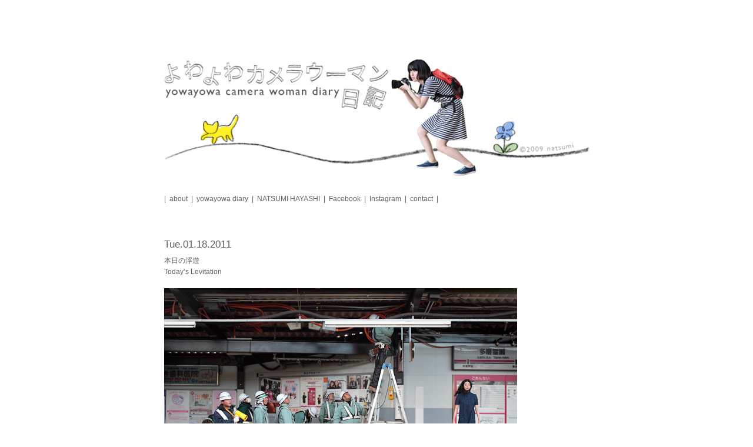

--- FILE ---
content_type: text/html; charset=UTF-8
request_url: http://yowayowacamera.com/569
body_size: 6890
content:

<!doctype html>
<html lang="ja">
<head>
  <meta charset="UTF-8">
  <meta name="viewport" content="width=device-width,initial-scale=1,minimum-scale=1">
  <link rel="stylesheet" href="https://cdnjs.cloudflare.com/ajax/libs/normalize/8.0.1/normalize.min.css">
  <title>本日の浮遊Today&#8217;s Levitation &#8211; よわよわカメラウーマン日記</title>
<meta name='robots' content='max-image-preview:large' />
<link rel='dns-prefetch' href='//ajax.googleapis.com' />
<link rel="alternate" type="application/rss+xml" title="よわよわカメラウーマン日記 &raquo; フィード" href="http://yowayowacamera.com/feed" />
<link rel="alternate" type="application/rss+xml" title="よわよわカメラウーマン日記 &raquo; コメントフィード" href="http://yowayowacamera.com/comments/feed" />
<script type="text/javascript">
window._wpemojiSettings = {"baseUrl":"https:\/\/s.w.org\/images\/core\/emoji\/14.0.0\/72x72\/","ext":".png","svgUrl":"https:\/\/s.w.org\/images\/core\/emoji\/14.0.0\/svg\/","svgExt":".svg","source":{"concatemoji":"http:\/\/yowayowacamera.com\/wp-includes\/js\/wp-emoji-release.min.js?ver=6.1.9"}};
/*! This file is auto-generated */
!function(e,a,t){var n,r,o,i=a.createElement("canvas"),p=i.getContext&&i.getContext("2d");function s(e,t){var a=String.fromCharCode,e=(p.clearRect(0,0,i.width,i.height),p.fillText(a.apply(this,e),0,0),i.toDataURL());return p.clearRect(0,0,i.width,i.height),p.fillText(a.apply(this,t),0,0),e===i.toDataURL()}function c(e){var t=a.createElement("script");t.src=e,t.defer=t.type="text/javascript",a.getElementsByTagName("head")[0].appendChild(t)}for(o=Array("flag","emoji"),t.supports={everything:!0,everythingExceptFlag:!0},r=0;r<o.length;r++)t.supports[o[r]]=function(e){if(p&&p.fillText)switch(p.textBaseline="top",p.font="600 32px Arial",e){case"flag":return s([127987,65039,8205,9895,65039],[127987,65039,8203,9895,65039])?!1:!s([55356,56826,55356,56819],[55356,56826,8203,55356,56819])&&!s([55356,57332,56128,56423,56128,56418,56128,56421,56128,56430,56128,56423,56128,56447],[55356,57332,8203,56128,56423,8203,56128,56418,8203,56128,56421,8203,56128,56430,8203,56128,56423,8203,56128,56447]);case"emoji":return!s([129777,127995,8205,129778,127999],[129777,127995,8203,129778,127999])}return!1}(o[r]),t.supports.everything=t.supports.everything&&t.supports[o[r]],"flag"!==o[r]&&(t.supports.everythingExceptFlag=t.supports.everythingExceptFlag&&t.supports[o[r]]);t.supports.everythingExceptFlag=t.supports.everythingExceptFlag&&!t.supports.flag,t.DOMReady=!1,t.readyCallback=function(){t.DOMReady=!0},t.supports.everything||(n=function(){t.readyCallback()},a.addEventListener?(a.addEventListener("DOMContentLoaded",n,!1),e.addEventListener("load",n,!1)):(e.attachEvent("onload",n),a.attachEvent("onreadystatechange",function(){"complete"===a.readyState&&t.readyCallback()})),(e=t.source||{}).concatemoji?c(e.concatemoji):e.wpemoji&&e.twemoji&&(c(e.twemoji),c(e.wpemoji)))}(window,document,window._wpemojiSettings);
</script>
<style type="text/css">
img.wp-smiley,
img.emoji {
	display: inline !important;
	border: none !important;
	box-shadow: none !important;
	height: 1em !important;
	width: 1em !important;
	margin: 0 0.07em !important;
	vertical-align: -0.1em !important;
	background: none !important;
	padding: 0 !important;
}
</style>
	<link rel='stylesheet' id='wp-block-library-css' href='http://yowayowacamera.com/wp-includes/css/dist/block-library/style.min.css?ver=6.1.9' type='text/css' media='all' />
<style id='wp-block-library-theme-inline-css' type='text/css'>
.wp-block-audio figcaption{color:#555;font-size:13px;text-align:center}.is-dark-theme .wp-block-audio figcaption{color:hsla(0,0%,100%,.65)}.wp-block-audio{margin:0 0 1em}.wp-block-code{border:1px solid #ccc;border-radius:4px;font-family:Menlo,Consolas,monaco,monospace;padding:.8em 1em}.wp-block-embed figcaption{color:#555;font-size:13px;text-align:center}.is-dark-theme .wp-block-embed figcaption{color:hsla(0,0%,100%,.65)}.wp-block-embed{margin:0 0 1em}.blocks-gallery-caption{color:#555;font-size:13px;text-align:center}.is-dark-theme .blocks-gallery-caption{color:hsla(0,0%,100%,.65)}.wp-block-image figcaption{color:#555;font-size:13px;text-align:center}.is-dark-theme .wp-block-image figcaption{color:hsla(0,0%,100%,.65)}.wp-block-image{margin:0 0 1em}.wp-block-pullquote{border-top:4px solid;border-bottom:4px solid;margin-bottom:1.75em;color:currentColor}.wp-block-pullquote__citation,.wp-block-pullquote cite,.wp-block-pullquote footer{color:currentColor;text-transform:uppercase;font-size:.8125em;font-style:normal}.wp-block-quote{border-left:.25em solid;margin:0 0 1.75em;padding-left:1em}.wp-block-quote cite,.wp-block-quote footer{color:currentColor;font-size:.8125em;position:relative;font-style:normal}.wp-block-quote.has-text-align-right{border-left:none;border-right:.25em solid;padding-left:0;padding-right:1em}.wp-block-quote.has-text-align-center{border:none;padding-left:0}.wp-block-quote.is-large,.wp-block-quote.is-style-large,.wp-block-quote.is-style-plain{border:none}.wp-block-search .wp-block-search__label{font-weight:700}.wp-block-search__button{border:1px solid #ccc;padding:.375em .625em}:where(.wp-block-group.has-background){padding:1.25em 2.375em}.wp-block-separator.has-css-opacity{opacity:.4}.wp-block-separator{border:none;border-bottom:2px solid;margin-left:auto;margin-right:auto}.wp-block-separator.has-alpha-channel-opacity{opacity:1}.wp-block-separator:not(.is-style-wide):not(.is-style-dots){width:100px}.wp-block-separator.has-background:not(.is-style-dots){border-bottom:none;height:1px}.wp-block-separator.has-background:not(.is-style-wide):not(.is-style-dots){height:2px}.wp-block-table{margin:"0 0 1em 0"}.wp-block-table thead{border-bottom:3px solid}.wp-block-table tfoot{border-top:3px solid}.wp-block-table td,.wp-block-table th{word-break:normal}.wp-block-table figcaption{color:#555;font-size:13px;text-align:center}.is-dark-theme .wp-block-table figcaption{color:hsla(0,0%,100%,.65)}.wp-block-video figcaption{color:#555;font-size:13px;text-align:center}.is-dark-theme .wp-block-video figcaption{color:hsla(0,0%,100%,.65)}.wp-block-video{margin:0 0 1em}.wp-block-template-part.has-background{padding:1.25em 2.375em;margin-top:0;margin-bottom:0}
</style>
<link rel='stylesheet' id='classic-theme-styles-css' href='http://yowayowacamera.com/wp-includes/css/classic-themes.min.css?ver=1' type='text/css' media='all' />
<style id='global-styles-inline-css' type='text/css'>
body{--wp--preset--color--black: #000000;--wp--preset--color--cyan-bluish-gray: #abb8c3;--wp--preset--color--white: #ffffff;--wp--preset--color--pale-pink: #f78da7;--wp--preset--color--vivid-red: #cf2e2e;--wp--preset--color--luminous-vivid-orange: #ff6900;--wp--preset--color--luminous-vivid-amber: #fcb900;--wp--preset--color--light-green-cyan: #7bdcb5;--wp--preset--color--vivid-green-cyan: #00d084;--wp--preset--color--pale-cyan-blue: #8ed1fc;--wp--preset--color--vivid-cyan-blue: #0693e3;--wp--preset--color--vivid-purple: #9b51e0;--wp--preset--gradient--vivid-cyan-blue-to-vivid-purple: linear-gradient(135deg,rgba(6,147,227,1) 0%,rgb(155,81,224) 100%);--wp--preset--gradient--light-green-cyan-to-vivid-green-cyan: linear-gradient(135deg,rgb(122,220,180) 0%,rgb(0,208,130) 100%);--wp--preset--gradient--luminous-vivid-amber-to-luminous-vivid-orange: linear-gradient(135deg,rgba(252,185,0,1) 0%,rgba(255,105,0,1) 100%);--wp--preset--gradient--luminous-vivid-orange-to-vivid-red: linear-gradient(135deg,rgba(255,105,0,1) 0%,rgb(207,46,46) 100%);--wp--preset--gradient--very-light-gray-to-cyan-bluish-gray: linear-gradient(135deg,rgb(238,238,238) 0%,rgb(169,184,195) 100%);--wp--preset--gradient--cool-to-warm-spectrum: linear-gradient(135deg,rgb(74,234,220) 0%,rgb(151,120,209) 20%,rgb(207,42,186) 40%,rgb(238,44,130) 60%,rgb(251,105,98) 80%,rgb(254,248,76) 100%);--wp--preset--gradient--blush-light-purple: linear-gradient(135deg,rgb(255,206,236) 0%,rgb(152,150,240) 100%);--wp--preset--gradient--blush-bordeaux: linear-gradient(135deg,rgb(254,205,165) 0%,rgb(254,45,45) 50%,rgb(107,0,62) 100%);--wp--preset--gradient--luminous-dusk: linear-gradient(135deg,rgb(255,203,112) 0%,rgb(199,81,192) 50%,rgb(65,88,208) 100%);--wp--preset--gradient--pale-ocean: linear-gradient(135deg,rgb(255,245,203) 0%,rgb(182,227,212) 50%,rgb(51,167,181) 100%);--wp--preset--gradient--electric-grass: linear-gradient(135deg,rgb(202,248,128) 0%,rgb(113,206,126) 100%);--wp--preset--gradient--midnight: linear-gradient(135deg,rgb(2,3,129) 0%,rgb(40,116,252) 100%);--wp--preset--duotone--dark-grayscale: url('#wp-duotone-dark-grayscale');--wp--preset--duotone--grayscale: url('#wp-duotone-grayscale');--wp--preset--duotone--purple-yellow: url('#wp-duotone-purple-yellow');--wp--preset--duotone--blue-red: url('#wp-duotone-blue-red');--wp--preset--duotone--midnight: url('#wp-duotone-midnight');--wp--preset--duotone--magenta-yellow: url('#wp-duotone-magenta-yellow');--wp--preset--duotone--purple-green: url('#wp-duotone-purple-green');--wp--preset--duotone--blue-orange: url('#wp-duotone-blue-orange');--wp--preset--font-size--small: 13px;--wp--preset--font-size--medium: 20px;--wp--preset--font-size--large: 36px;--wp--preset--font-size--x-large: 42px;--wp--preset--spacing--20: 0.44rem;--wp--preset--spacing--30: 0.67rem;--wp--preset--spacing--40: 1rem;--wp--preset--spacing--50: 1.5rem;--wp--preset--spacing--60: 2.25rem;--wp--preset--spacing--70: 3.38rem;--wp--preset--spacing--80: 5.06rem;}:where(.is-layout-flex){gap: 0.5em;}body .is-layout-flow > .alignleft{float: left;margin-inline-start: 0;margin-inline-end: 2em;}body .is-layout-flow > .alignright{float: right;margin-inline-start: 2em;margin-inline-end: 0;}body .is-layout-flow > .aligncenter{margin-left: auto !important;margin-right: auto !important;}body .is-layout-constrained > .alignleft{float: left;margin-inline-start: 0;margin-inline-end: 2em;}body .is-layout-constrained > .alignright{float: right;margin-inline-start: 2em;margin-inline-end: 0;}body .is-layout-constrained > .aligncenter{margin-left: auto !important;margin-right: auto !important;}body .is-layout-constrained > :where(:not(.alignleft):not(.alignright):not(.alignfull)){max-width: var(--wp--style--global--content-size);margin-left: auto !important;margin-right: auto !important;}body .is-layout-constrained > .alignwide{max-width: var(--wp--style--global--wide-size);}body .is-layout-flex{display: flex;}body .is-layout-flex{flex-wrap: wrap;align-items: center;}body .is-layout-flex > *{margin: 0;}:where(.wp-block-columns.is-layout-flex){gap: 2em;}.has-black-color{color: var(--wp--preset--color--black) !important;}.has-cyan-bluish-gray-color{color: var(--wp--preset--color--cyan-bluish-gray) !important;}.has-white-color{color: var(--wp--preset--color--white) !important;}.has-pale-pink-color{color: var(--wp--preset--color--pale-pink) !important;}.has-vivid-red-color{color: var(--wp--preset--color--vivid-red) !important;}.has-luminous-vivid-orange-color{color: var(--wp--preset--color--luminous-vivid-orange) !important;}.has-luminous-vivid-amber-color{color: var(--wp--preset--color--luminous-vivid-amber) !important;}.has-light-green-cyan-color{color: var(--wp--preset--color--light-green-cyan) !important;}.has-vivid-green-cyan-color{color: var(--wp--preset--color--vivid-green-cyan) !important;}.has-pale-cyan-blue-color{color: var(--wp--preset--color--pale-cyan-blue) !important;}.has-vivid-cyan-blue-color{color: var(--wp--preset--color--vivid-cyan-blue) !important;}.has-vivid-purple-color{color: var(--wp--preset--color--vivid-purple) !important;}.has-black-background-color{background-color: var(--wp--preset--color--black) !important;}.has-cyan-bluish-gray-background-color{background-color: var(--wp--preset--color--cyan-bluish-gray) !important;}.has-white-background-color{background-color: var(--wp--preset--color--white) !important;}.has-pale-pink-background-color{background-color: var(--wp--preset--color--pale-pink) !important;}.has-vivid-red-background-color{background-color: var(--wp--preset--color--vivid-red) !important;}.has-luminous-vivid-orange-background-color{background-color: var(--wp--preset--color--luminous-vivid-orange) !important;}.has-luminous-vivid-amber-background-color{background-color: var(--wp--preset--color--luminous-vivid-amber) !important;}.has-light-green-cyan-background-color{background-color: var(--wp--preset--color--light-green-cyan) !important;}.has-vivid-green-cyan-background-color{background-color: var(--wp--preset--color--vivid-green-cyan) !important;}.has-pale-cyan-blue-background-color{background-color: var(--wp--preset--color--pale-cyan-blue) !important;}.has-vivid-cyan-blue-background-color{background-color: var(--wp--preset--color--vivid-cyan-blue) !important;}.has-vivid-purple-background-color{background-color: var(--wp--preset--color--vivid-purple) !important;}.has-black-border-color{border-color: var(--wp--preset--color--black) !important;}.has-cyan-bluish-gray-border-color{border-color: var(--wp--preset--color--cyan-bluish-gray) !important;}.has-white-border-color{border-color: var(--wp--preset--color--white) !important;}.has-pale-pink-border-color{border-color: var(--wp--preset--color--pale-pink) !important;}.has-vivid-red-border-color{border-color: var(--wp--preset--color--vivid-red) !important;}.has-luminous-vivid-orange-border-color{border-color: var(--wp--preset--color--luminous-vivid-orange) !important;}.has-luminous-vivid-amber-border-color{border-color: var(--wp--preset--color--luminous-vivid-amber) !important;}.has-light-green-cyan-border-color{border-color: var(--wp--preset--color--light-green-cyan) !important;}.has-vivid-green-cyan-border-color{border-color: var(--wp--preset--color--vivid-green-cyan) !important;}.has-pale-cyan-blue-border-color{border-color: var(--wp--preset--color--pale-cyan-blue) !important;}.has-vivid-cyan-blue-border-color{border-color: var(--wp--preset--color--vivid-cyan-blue) !important;}.has-vivid-purple-border-color{border-color: var(--wp--preset--color--vivid-purple) !important;}.has-vivid-cyan-blue-to-vivid-purple-gradient-background{background: var(--wp--preset--gradient--vivid-cyan-blue-to-vivid-purple) !important;}.has-light-green-cyan-to-vivid-green-cyan-gradient-background{background: var(--wp--preset--gradient--light-green-cyan-to-vivid-green-cyan) !important;}.has-luminous-vivid-amber-to-luminous-vivid-orange-gradient-background{background: var(--wp--preset--gradient--luminous-vivid-amber-to-luminous-vivid-orange) !important;}.has-luminous-vivid-orange-to-vivid-red-gradient-background{background: var(--wp--preset--gradient--luminous-vivid-orange-to-vivid-red) !important;}.has-very-light-gray-to-cyan-bluish-gray-gradient-background{background: var(--wp--preset--gradient--very-light-gray-to-cyan-bluish-gray) !important;}.has-cool-to-warm-spectrum-gradient-background{background: var(--wp--preset--gradient--cool-to-warm-spectrum) !important;}.has-blush-light-purple-gradient-background{background: var(--wp--preset--gradient--blush-light-purple) !important;}.has-blush-bordeaux-gradient-background{background: var(--wp--preset--gradient--blush-bordeaux) !important;}.has-luminous-dusk-gradient-background{background: var(--wp--preset--gradient--luminous-dusk) !important;}.has-pale-ocean-gradient-background{background: var(--wp--preset--gradient--pale-ocean) !important;}.has-electric-grass-gradient-background{background: var(--wp--preset--gradient--electric-grass) !important;}.has-midnight-gradient-background{background: var(--wp--preset--gradient--midnight) !important;}.has-small-font-size{font-size: var(--wp--preset--font-size--small) !important;}.has-medium-font-size{font-size: var(--wp--preset--font-size--medium) !important;}.has-large-font-size{font-size: var(--wp--preset--font-size--large) !important;}.has-x-large-font-size{font-size: var(--wp--preset--font-size--x-large) !important;}
.wp-block-navigation a:where(:not(.wp-element-button)){color: inherit;}
:where(.wp-block-columns.is-layout-flex){gap: 2em;}
.wp-block-pullquote{font-size: 1.5em;line-height: 1.6;}
</style>
<link rel='stylesheet' id='chld_thm_cfg_parent-css' href='http://yowayowacamera.com/wp-content/themes/petitdiary/style.css?ver=6.1.9' type='text/css' media='all' />
<link rel='stylesheet' id='petitdiary-style-css' href='http://yowayowacamera.com/wp-content/themes/petitdiary-child/style.css?ver=0.11.1.1583429422' type='text/css' media='all' />
<link rel='stylesheet' id='petit-layout-css' href='http://yowayowacamera.com/wp-content/themes/petitdiary/css/petit-layout.css?ver=6.1.9' type='text/css' media='all' />
<script type='text/javascript' src='//ajax.googleapis.com/ajax/libs/jquery/3.4.1/jquery.min.js?ver=3.4.1' id='jquery-js'></script>
<link rel="https://api.w.org/" href="http://yowayowacamera.com/wp-json/" /><link rel="alternate" type="application/json" href="http://yowayowacamera.com/wp-json/wp/v2/posts/569" /><link rel="EditURI" type="application/rsd+xml" title="RSD" href="http://yowayowacamera.com/xmlrpc.php?rsd" />
<link rel="canonical" href="http://yowayowacamera.com/569" />
<link rel="alternate" type="application/json+oembed" href="http://yowayowacamera.com/wp-json/oembed/1.0/embed?url=http%3A%2F%2Fyowayowacamera.com%2F569" />
<link rel="alternate" type="text/xml+oembed" href="http://yowayowacamera.com/wp-json/oembed/1.0/embed?url=http%3A%2F%2Fyowayowacamera.com%2F569&#038;format=xml" />
<style>
body#petitdiary {
  color: #5e5e5e;
  font-size: 12px;
  font-family: Georgia, 'Hiragino Maru Gothic Pro', Meiryo, sans-serif;
}

a:link,
a:visited {
  text-decoration: none;
  color: #5e5e5e;
}

a:hover,
a:active {
  text-decoration: none;
  color: #900;
}

.frame {
  max-width: 783px;
  background-color: #fff;


}


[data-content-name='pineapple1'] [data-images-layout="1"][data-images-width="4"],
[data-content-name='pineapple1'] [data-images-layout="2"][data-images-width="4"] .petit-images__item {
  width: 600px;
  max-width: 100%;
}


[data-content-name='banana'] [data-images-layout="1"][data-images-width="4"],
[data-content-name='banana'] [data-images-layout="2"][data-images-width="4"] .petit-images__item {
  width: 200px;
  max-width: 100%;
}



</style>

		<style type="text/css" id="wp-custom-css">
			figure {
  margin: 0;
}

.petit-text {
  white-space: normal;
}

#primary-menu,
.entry-title,
.entry-content {
  font-family: 'Hiragino Maru Gothic Pro', Meiryo, sans-serif;
}



.content__header {
  border-bottom: none;
}

.entry ~ .entry,
.pagenation,
.content__footer,
.entry-comment,
.widget {
  border-top: none;
}

.entry-footer .edit-link {
  display: none;
}



.main-navigation ul::before {
  content: '|';
  margin-right: 0.5em;
}

.main-navigation ul::after {
  content: '|';
  margin-left: 0.5em;
}

@media (max-width: 600px) {
  .main-navigation ul {
    flex-direction: column;
  }

  .main-navigation ul::before {
    content: normal;
  }

  .main-navigation ul::after {
    content: normal;
  }

  #primary-menu .menu-item,
  #primary-menu .menu-item ~ .menu-item {
    display: flex;
    margin: 0;
  }

  #primary-menu .menu-item::before,
  #primary-menu .menu-item::after,
  #primary-menu .menu-item ~ .menu-item::before,
  #primary-menu .menu-item ~ .menu-item::after {
    content: '|';
  }

  #primary-menu .menu-item::before {
    margin-right: 0.5em;
  }

  #primary-menu .menu-item::after {
    margin-left: 0.5em;
  }

  #primary-menu .menu-item ~ .menu-item a {
    margin: 0;
  }
}


.entry-title {
  font-weight: normal;
  font-size: 12px;
}

[data-images-layout="2"] .petit-images__item ~ .petit-images__item {
  margin-left: 10px;
}



.image-some-scale .petit-images__item img,
.image-some-scale .wp-block-image img {
  max-width: none;
}
		</style>
		</head>


<body id="petitdiary" class="post-template-default single single-post postid-569 single-format-standard category-2 single-banana  no-sidebar">
<a class="skip-link screen-reader-text" href="#content">Skip to content</a>

<div id="inner_body" class="inner_body">
<div id="wrap_petit_content" class="wrap_petit_content">


<!-- 座標指定によるオリジナルHTMLの配置 -->

  <div class="frame">
    <div class="frame__header"></div>
    <div class="frame__body">

      <div id="wrapcontent" class="wrapcontent">
        <div id="content" class="content">

          <header class="content__header">
            
            
            
                          <div class="headerimage site-image">
                <a href="http://yowayowacamera.com/" rel="home">
                  <img src="http://yowayowacamera.com/wp-content/uploads/2020/01/img20091002111927.jpg" width="800" height="220" alt="">
                </a>
              </div>
            
            
            <nav id="site-navigation" class="main-navigation site-navigation">
              <button class="menu-toggle" aria-controls="primary-menu" aria-expanded="false">Primary Menu</button>
              <div class="menu-menu-container"><ul id="primary-menu" class="menu"><li id="menu-item-765" class="menu-item menu-item-type-taxonomy menu-item-object-category menu-item-765"><a href="http://yowayowacamera.com/pineapple1">about</a></li>
<li id="menu-item-764" class="menu-item menu-item-type-taxonomy menu-item-object-category current-post-ancestor current-menu-parent current-post-parent menu-item-764"><a href="http://yowayowacamera.com/banana">yowayowa diary</a></li>
<li id="menu-item-2852" class="menu-item menu-item-type-custom menu-item-object-custom menu-item-2852"><a target="_blank" rel="noopener" href="https://natsumihayashi.com/">NATSUMI HAYASHI</a></li>
<li id="menu-item-769" class="menu-item menu-item-type-custom menu-item-object-custom menu-item-769"><a target="_blank" rel="noopener" href="http://www.facebook.com/hayashinatsumi">Facebook</a></li>
<li id="menu-item-770" class="menu-item menu-item-type-custom menu-item-object-custom menu-item-770"><a target="_blank" rel="noopener" href="http://www.instagram.com/hisajihara_and_natsumihayashi">Instagram</a></li>
<li id="menu-item-796" class="menu-item menu-item-type-custom menu-item-object-custom menu-item-796"><a href="mailto:natsumi@natsumihayashi.com?subject=Mail%20to%20YowaYowa%20Natsumi%20Hayashi&#038;body=">contact</a></li>
</ul></div>            </nav>
          </header>

          <div class="content__body">
            <div id="primary" class="content-area">
              <main id="main" class="site-main">


<article id="post-569" class="entry post-569 post type-post status-publish format-standard hentry category-banana">
  <header class="entry-header entry__header">

    
                  <div class="entry-meta entry__date">
          Tue.01.18.2011        </div>
          
    <h2 class="entry-title entry__title">本日の浮遊<br>Today&#8217;s Levitation</h2>
  </header>

  
          <div class="entry-content entry__content">
    
    <div data-content-name="banana">
<div class="petit-paragraph" data-layout="1">
<div class="petit-images" data-images-layout="1" data-images-align="1" data-images-width="5" data-width-size="400">
<div class="petit-images__item" style="">
<img decoding="async" src="http://yowayowacamera.com/wp-content/uploads/2020/01/img_9a24ed3d939fae62590a2ec3f171b7e7ebe518f7.jpg"></p>
<p class="petit-images__caption">
</div>
</div>
<div class="petit-text" data-text-align="1"></div>
</div>
</div>
  </div>

  <footer class="entry-footer entry__footer">
      </footer>
</article>


<nav class="navigation post-navigation pagenation" role="navigation">
  <div class="nav-links">
    <div class="nav-next">
      <a href="http://yowayowacamera.com/570" rel="next">Back</a>    </div>

    
    <div class="nav-list">
      <a href="http://yowayowacamera.com/banana/archives/">Old Log</a>
    </div>

    
    
    <div class="nav-previous">
      <a href="http://yowayowacamera.com/568" rel="prev">Next</a>    </div>
  </div>
</nav>

              </main>
              <!-- #main -->
            </div>
            <!-- #primary -->
          </div>
          <!-- #content__body -->

          
          <div class="content__footer">
          </div>

        </div>
        <!-- .wrapcontent -->
      </div>
      <!-- .content -->
    </div>
    <!-- .frame__body -->

    <div class="frame__footer"></div>
  </div>
  <!-- .frame -->

</div>
<!-- .wrap_petit_content -->
</div>
<!-- .inner_body -->

<script type='text/javascript' src='http://yowayowacamera.com/wp-content/themes/petitdiary/js/petit-scripts.js?ver=6.1.9' id='petit-scripts-js'></script>
<script type='text/javascript' src='http://yowayowacamera.com/wp-content/themes/petitdiary/js/navigation.js?ver=20151215' id='petitdiary-navigation-js'></script>
<script type='text/javascript' src='http://yowayowacamera.com/wp-content/themes/petitdiary/js/skip-link-focus-fix.js?ver=20151215' id='petitdiary-skip-link-focus-fix-js'></script>

</body>
</html>
